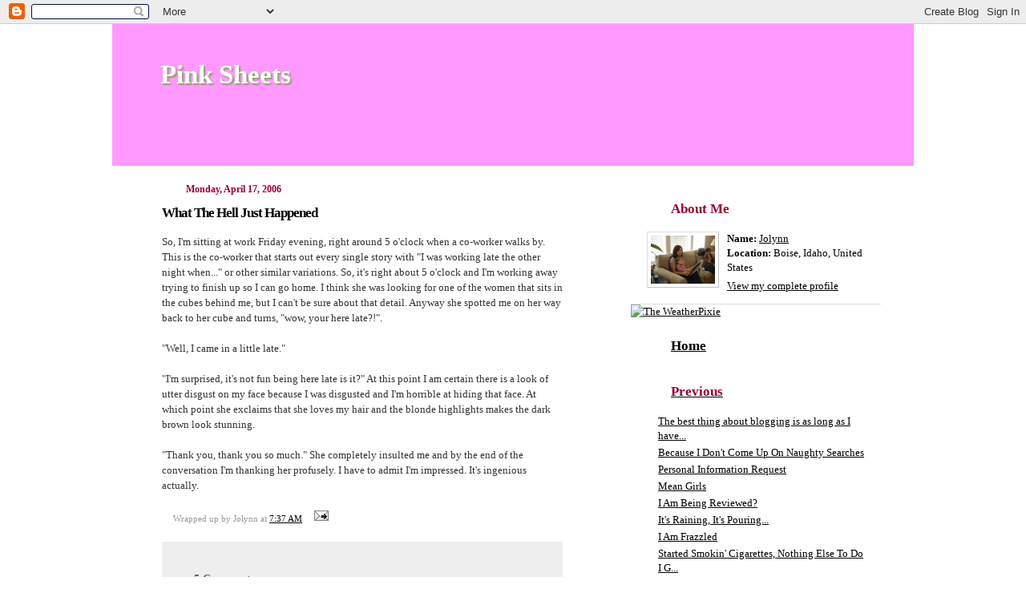

--- FILE ---
content_type: text/html; charset=UTF-8
request_url: https://wrappedinpinksheets.blogspot.com/2006/04/what-hell-just-happened.html
body_size: 7240
content:
<!DOCTYPE html PUBLIC "-//W3C//DTD XHTML 1.0 Strict//EN" "http://www.w3.org/TR/xhtml1/DTD/xhtml1-strict.dtd">

<html xmlns="http://www.w3.org/1999/xhtml" xml:lang="en" lang="en">
<head>
  <title>Pink Sheets: What The Hell Just Happened</title>

  <script type="text/javascript">(function() { (function(){function b(g){this.t={};this.tick=function(h,m,f){var n=f!=void 0?f:(new Date).getTime();this.t[h]=[n,m];if(f==void 0)try{window.console.timeStamp("CSI/"+h)}catch(q){}};this.getStartTickTime=function(){return this.t.start[0]};this.tick("start",null,g)}var a;if(window.performance)var e=(a=window.performance.timing)&&a.responseStart;var p=e>0?new b(e):new b;window.jstiming={Timer:b,load:p};if(a){var c=a.navigationStart;c>0&&e>=c&&(window.jstiming.srt=e-c)}if(a){var d=window.jstiming.load;
c>0&&e>=c&&(d.tick("_wtsrt",void 0,c),d.tick("wtsrt_","_wtsrt",e),d.tick("tbsd_","wtsrt_"))}try{a=null,window.chrome&&window.chrome.csi&&(a=Math.floor(window.chrome.csi().pageT),d&&c>0&&(d.tick("_tbnd",void 0,window.chrome.csi().startE),d.tick("tbnd_","_tbnd",c))),a==null&&window.gtbExternal&&(a=window.gtbExternal.pageT()),a==null&&window.external&&(a=window.external.pageT,d&&c>0&&(d.tick("_tbnd",void 0,window.external.startE),d.tick("tbnd_","_tbnd",c))),a&&(window.jstiming.pt=a)}catch(g){}})();window.tickAboveFold=function(b){var a=0;if(b.offsetParent){do a+=b.offsetTop;while(b=b.offsetParent)}b=a;b<=750&&window.jstiming.load.tick("aft")};var k=!1;function l(){k||(k=!0,window.jstiming.load.tick("firstScrollTime"))}window.addEventListener?window.addEventListener("scroll",l,!1):window.attachEvent("onscroll",l);
 })();</script><script type="text/javascript">function a(){var b=window.location.href,c=b.split("?");switch(c.length){case 1:return b+"?m=1";case 2:return c[1].search("(^|&)m=")>=0?null:b+"&m=1";default:return null}}var d=navigator.userAgent;if(d.indexOf("Mobile")!=-1&&d.indexOf("WebKit")!=-1&&d.indexOf("iPad")==-1||d.indexOf("Opera Mini")!=-1||d.indexOf("IEMobile")!=-1){var e=a();e&&window.location.replace(e)};
</script><meta http-equiv="Content-Type" content="text/html; charset=UTF-8" />
<meta name="generator" content="Blogger" />
<link rel="icon" type="image/vnd.microsoft.icon" href="https://www.blogger.com/favicon.ico"/>
<link rel="alternate" type="application/atom+xml" title="Pink Sheets - Atom" href="https://wrappedinpinksheets.blogspot.com/feeds/posts/default" />
<link rel="alternate" type="application/rss+xml" title="Pink Sheets - RSS" href="https://wrappedinpinksheets.blogspot.com/feeds/posts/default?alt=rss" />
<link rel="service.post" type="application/atom+xml" title="Pink Sheets - Atom" href="https://www.blogger.com/feeds/8368381/posts/default" />
<link rel="alternate" type="application/atom+xml" title="Pink Sheets - Atom" href="https://wrappedinpinksheets.blogspot.com/feeds/114528565343442160/comments/default" />
<link rel="stylesheet" type="text/css" href="https://www.blogger.com/static/v1/v-css/1601750677-blog_controls.css"/>
<link rel="stylesheet" type="text/css" href="https://www.blogger.com/dyn-css/authorization.css?targetBlogID=8368381&zx=4a8b2126-31b3-4e38-8a9f-8782f4c0ac12"/>


  <style type="text/css">

/* 
Blogger Template Style
Name:     TicTac
Author:   Dan Cederholm
URL:      www.simplebits.com
Date:     1 March 2004
*/

/* ---( page defaults )--- */
body {
  margin: 0;
  padding: 0;
  font-family: Georgia;
  font-size: small;
  text-align: center;
  color: #333;
  background: url(https://lh3.googleusercontent.com/blogger_img_proxy/AEn0k_tMDbR2pRvQhVEZrgtDezQcEb75yeFt0MH8r0_rFnY1Hvx47dWjt86J9yWfP-C-wyKwBMQFP2m55HR4cMr98gTFty7EB-zWogvjvId5bThsKRUWSyQfIVl1jZCrkuOmJ2wnhtte=s0-d);
  }

blockquote {
  margin: 0 0 0 30px;
  padding: 10px 0 0 20px;
  font-size: 88%;
  line-height: 1.5em;
  color: #666;
  background: url(//www.blogblog.com/tictac/quotes.gif) no-repeat top left;
  }

blockquote p {
  margin-top: 0;
  }

abbr, acronym {
  cursor: help;
  font-style: normal;
  border-bottom: 1px dotted;
  }

code {
  color: #f63;
  }

hr {
  display: none;
  }

img {
  border: none;
  }

/* unordered list style */

ul {
  list-style: none;
  margin: 0 0 20px 30px;
  padding: 0;
  }

li {
  list-style: none;
  padding-left: 14px;
  margin-bottom: 3px;
  background: url(//www.blogblog.com/tictac/tictac_orange.gif) no-repeat 0 6px;
  }

/* links */

a:link {
  color:black;
  }

a:visited {
  color: #ff00cc;
  }

a:hover {
  color: #ff00cc;
  }

a:active {
  color: #990033;
  text-decoration: none;
  }

/* ---( layout structure )---*/

#wrap {
  width: 1000px;
  margin: 0 auto;
  text-align: left;
  background: none;
  }

#content {
  margin-left: 62px; /* to avoid the BMH */
  }

#main-content {
  float: left;
  width: 500px;
  margin: 20px 0 0 0;
  padding: 0;
  line-height: 1.5em;
  }

#sidebar {
  margin: 0 41px 0 647px;
  padding: 20px 0 0 0;
  font-size: 100%;
  line-height: 1.4em;
  color: black;
  background: none;
  }


/* ---( header and site name )--- */

#blog-header {
  margin: 0;
  padding: 0;
  font-family: "Lucida Handwriting", "Lucida Handwriting";
  background: #ff99ff;
  }

#blog-header h1 {
  margin: 0;
  padding: 45px 100px 50px 60px;
  font-size: 250%;
  color: #fff;
  text-shadow: #81A75B 2px 2px 2px;
  background: none;  
  } 


#blog-header h1 a {
  text-decoration: none;
  color: #fff;
  }

#blog-header h1 a:hover {
  color: #eee;
  }

/* ---( main column )--- */

h2.date-header {
  margin-top: 0;
  padding-left: 30px;
  font-size: 90%;
  color: #990033;
  background: url(https://lh3.googleusercontent.com/blogger_img_proxy/AEn0k_srsYP0TsQOwcpOQ3e1um9e6XAT7Cjti_CRmcB9r2LhAPERGsob9c9wuWEGKa-cERACrIbnr5wYoSA-vxKnbS0Os8gs5wCdWQ6-4ptjARTgPpzuQsNYpAGzlWg1B3EB=s0-d) no-repeat 0 50%;
  }

h3.post-title {
  margin-top: 0;
  font-family: "Lucida Handwriting", "Lucida Sans";
  font-size: 130%;
  letter-spacing: -1px;
  color: black;
  }

.post {
  margin: 0 0 1.5em 0;
  padding: 0 0 1.5em 14px;
  border-bottom: 1px solid #ddd;
  }

.post-footer {
  margin: 0;
  padding: 0 0 0 14px;
  font-size: 88%;
  color: #999;
  background: none;
  }

.post img {
  padding: 6px;
  border-top: 1px solid #ddd;
  border-left: 1px solid #ddd;
  border-bottom: 1px solid #c0c0c0;
  border-right: 1px solid #c0c0c0;
  }

/* comment styles */

#comments {
  padding-top: 10px;
  font-size: 85%;
  line-height: 1.5em;
  color: #666;
  background: #eee ;
  }

#comments h4 {
  margin: 20px 0 15px 0;
  padding: 8px 0 0 40px;
  font-family: "Lucida Grande", "Trebuchet MS";
  font-size: 130%;
  color: #666;
  background: none;
  height: 29px !important; /* for most browsers */
  height /**/:37px; /* for IE5/Win */
  }
  
#comments ul {
  margin-left: 0;
  }

#comments li {
  background: none;
  padding-left: 0;
  }
  
.comment-body {
  padding: 0 10px 0 25px;
  background: none; 
  }

.comment-body p {
  margin-bottom: 0;
  }

.comment-data {
  margin: 4px 0 0 0;
  padding: 0 10px 1em 60px;
  color: #999;
  border-bottom: 1px solid #ddd;
  background: none44px 2px;
  }


.deleted-comment {
  font-style:italic;
  color:gray;
  }

/* ---( sidebar )--- */

h2.sidebar-title {
  margin: 0 0 0 0;
  padding: 25px 0 0 50px;
  font-family: "Lucida Handwriting", "Lucida Sans";
  font-size: 130%;
  color: #990033;
  height: 32px;
  background: none;
  height: 32px !important; /* for most browsers */
  height /**/:57px; /* for IE5/Win */
  }

h5.sidebar-title {
  margin: 0 0 0 0;
  padding: 25px 0 0 50px;
  font-family: "Lucida Handwriting", "Lucida Sans";
  font-size: 50%;
  color: #990033;
  height: 32px;
  background: none;
  height: 32px !important; /* for most browsers */
  height /**/:57px; /* for IE5/Win */
  }


#sidebar ul, #sidebar p {
  margin: 0;
  padding: 5px 20px 1em 20px;
  border-bottom: 1px solid #ddd;
  }

#sidebar li {
  background: none;
  }

/* profile block */

.profile-datablock {
  margin: 0;
  padding: 5px 20px 0 20px;
  }

.profile-datablock dd {
  margin: 0;
  padding: 0;
  }

.profile-img img {
  float: left;
  margin: 0 10px 0 0;
  padding: 4px;
  border-top: 1px solid #ddd;
  border-left: 1px solid #ddd;
  border-bottom: 1px solid #c0c0c0;
  border-right: 1px solid #c0c0c0;
  background: #fff;
  }

#sidebar p.profile-link {
  padding-left: 36px;
  background: none;
  }

p#powered-by, #sidebar p.profile-textblock {
  margin-top: 1em;
  border: none;
  }

/* ---( footer )--- */

.clear { /* to fix IE6 padding-top issue */
  clear: both;
  height: 0;
  }

#footer {
  margin: 0;
  padding: 0 0 9px 0;
  font-size: 85%;
  color: #ddd;
  background: ff99cc;
  }

#footer p {
  margin: 0;
  padding: 20px 320px 20px 95px;
  background: ff99cc;
  }


/* ---- overrides for post page ---- */

.post {
  padding: 0;
  border: none;
  }

  </style>


<meta name='google-adsense-platform-account' content='ca-host-pub-1556223355139109'/>
<meta name='google-adsense-platform-domain' content='blogspot.com'/>
<!-- --><style type="text/css">@import url(//www.blogger.com/static/v1/v-css/navbar/3334278262-classic.css);
div.b-mobile {display:none;}
</style>

</head>

<body><script type="text/javascript">
    function setAttributeOnload(object, attribute, val) {
      if(window.addEventListener) {
        window.addEventListener('load',
          function(){ object[attribute] = val; }, false);
      } else {
        window.attachEvent('onload', function(){ object[attribute] = val; });
      }
    }
  </script>
<div id="navbar-iframe-container"></div>
<script type="text/javascript" src="https://apis.google.com/js/platform.js"></script>
<script type="text/javascript">
      gapi.load("gapi.iframes:gapi.iframes.style.bubble", function() {
        if (gapi.iframes && gapi.iframes.getContext) {
          gapi.iframes.getContext().openChild({
              url: 'https://www.blogger.com/navbar/8368381?origin\x3dhttps://wrappedinpinksheets.blogspot.com',
              where: document.getElementById("navbar-iframe-container"),
              id: "navbar-iframe"
          });
        }
      });
    </script>

<div id="wrap"> <!-- #wrap - for centering -->

<!-- Blog Header -->
<div id="blog-header">
  <h1>
    <a href="http://wrappedinpinksheets.blogspot.com/">
	Pink Sheets
         <h5></h5>
	</a>
  </h1>
</div>


<div id="content"> <!-- #content wrapper -->

<!-- Begin #main-content -->
<div id="main-content">



    
  <h2 class="date-header">Monday, April 17, 2006</h2>
  
  
     
  <!-- Begin .post -->
  <div class="post"><a name="114528565343442160"></a>
     
    
    <h3 class="post-title">
	 
	 What The Hell Just Happened
	 
    </h3>
    
     
    <div class="post-body">
    
      <p><div style="clear:both;"></div>So, I'm sitting at work Friday evening, right around 5 o'clock when a co-worker walks by. This is the co-worker that starts out every single story with "I was working late the other night when..." or other similar variations. So, it's right about 5 o'clock and I'm working away trying to finish up so I can go home. I think she was looking for one of the women that sits in the cubes behind me, but I can't be sure about that detail. Anyway she spotted me on her way back to her cube and turns, "wow, your here late?!".<br /><br />"Well, I came in a little late."<br /><br />"I'm surprised, it's not fun being here late is it?" At this point I am certain there is a look of utter disgust on my face because I was disgusted and I'm horrible at hiding that face. At which point she exclaims that she loves my hair and the blonde highlights makes the dark brown look stunning.<br /><br />"Thank you, thank you so much." She completely insulted me and by the end of the conversation I'm thanking her profusely. I have to admit I'm impressed. It's ingenious actually.<div style="clear:both; padding-bottom:0.25em"></div></p>
    
    </div>
    
    <p class="post-footer">Wrapped up by Jolynn at 
      <a href="http://wrappedinpinksheets.blogspot.com/2006/04/what-hell-just-happened.html" title="permanent link">7:37 AM</a> 
       <span class="item-action"><a href="https://www.blogger.com/email-post/8368381/114528565343442160" title="Email Post"><img class="icon-action" alt="" src="https://resources.blogblog.com/img/icon18_email.gif" height="13" width="18"/></a></span><span class="item-control blog-admin pid-729363221"><a style="border:none;" href="https://www.blogger.com/post-edit.g?blogID=8368381&postID=114528565343442160&from=pencil" title="Edit Post"><img class="icon-action" alt="" src="https://resources.blogblog.com/img/icon18_edit_allbkg.gif" height="18" width="18"></a></span></p>
  
  </div>
  <!-- End .post -->
  
  
   <!-- Begin #comments -->
 

  <div id="comments">

	<a name="comments"></a>
    
    <h4>5 Comments:</h4>
    
    <ul>
      
      <li id="c114529932799059694"><a name="c114529932799059694"></a>
        <div class="comment-body">
         <p>Think she could sense your disgust and tried her best to turn it around with a great compliment which shows she has class. :-)</p>
        </div>
        <p class="comment-data">By <span style="line-height:16px" class="comment-icon blogger-comment-icon"><img src="https://resources.blogblog.com/img/b16-rounded.gif" alt="Blogger" style="display:inline;" /></span>&nbsp;<a href="https://www.blogger.com/profile/16583773305351498372" rel="nofollow">Karen</a>, at <a href="#c114529932799059694" title="comment permalink">11:42 AM, April 17, 2006</a>
	  <span class="item-control blog-admin pid-1790186393"><a style="border:none;" href="https://www.blogger.com/comment/delete/8368381/114529932799059694" title="Delete Comment" ><span class="delete-comment-icon">&nbsp;</span></a></span></p>
      </li>
      
      <li id="c114530363019118710"><a name="c114530363019118710"></a>
        <div class="comment-body">
         <p>Have you ever noticed how the people who act all martyr-y about staying late and mention it at every chance to make everyone else feel guilty are often trying to cover up the fact that they aren't very effective and have trouble managing their time?</p>
        </div>
        <p class="comment-data">By <span style="line-height:16px" class="comment-icon blogger-comment-icon"><img src="https://resources.blogblog.com/img/b16-rounded.gif" alt="Blogger" style="display:inline;" /></span>&nbsp;<a href="https://www.blogger.com/profile/04122667047117953548" rel="nofollow">Marguerite</a>, at <a href="#c114530363019118710" title="comment permalink">12:53 PM, April 17, 2006</a>
	  <span class="item-control blog-admin pid-1340220575"><a style="border:none;" href="https://www.blogger.com/comment/delete/8368381/114530363019118710" title="Delete Comment" ><span class="delete-comment-icon">&nbsp;</span></a></span></p>
      </li>
      
      <li id="c114536819379987905"><a name="c114536819379987905"></a>
        <div class="comment-body">
         <p>How dare you work late on a Friday!! You know that only your coworker is supposed to do that so she can tell everyone how hard she works!!  :-}</p>
        </div>
        <p class="comment-data">By <span style="line-height:16px" class="comment-icon blogger-comment-icon"><img src="https://resources.blogblog.com/img/b16-rounded.gif" alt="Blogger" style="display:inline;" /></span>&nbsp;<a href="https://www.blogger.com/profile/00449591233662723797" rel="nofollow">truckdriver_sefl</a>, at <a href="#c114536819379987905" title="comment permalink">6:49 AM, April 18, 2006</a>
	  <span class="item-control blog-admin pid-1016437992"><a style="border:none;" href="https://www.blogger.com/comment/delete/8368381/114536819379987905" title="Delete Comment" ><span class="delete-comment-icon">&nbsp;</span></a></span></p>
      </li>
      
      <li id="c114538355973898959"><a name="c114538355973898959"></a>
        <div class="comment-body">
         <p>People like that drive me nuts.</p>
        </div>
        <p class="comment-data">By <span style="line-height:16px" class="comment-icon blogger-comment-icon"><img src="https://resources.blogblog.com/img/b16-rounded.gif" alt="Blogger" style="display:inline;" /></span>&nbsp;<a href="https://www.blogger.com/profile/18074485959820689270" rel="nofollow">Beth</a>, at <a href="#c114538355973898959" title="comment permalink">11:05 AM, April 18, 2006</a>
	  <span class="item-control blog-admin pid-1711802751"><a style="border:none;" href="https://www.blogger.com/comment/delete/8368381/114538355973898959" title="Delete Comment" ><span class="delete-comment-icon">&nbsp;</span></a></span></p>
      </li>
      
      <li id="c114538747072787610"><a name="c114538747072787610"></a>
        <div class="comment-body">
         <p>How awful!</p>
        </div>
        <p class="comment-data">By <span style="line-height:16px" class="comment-icon blogger-comment-icon"><img src="https://resources.blogblog.com/img/b16-rounded.gif" alt="Blogger" style="display:inline;" /></span>&nbsp;<a href="https://www.blogger.com/profile/01689798190618944262" rel="nofollow">Jean-Luc Picard</a>, at <a href="#c114538747072787610" title="comment permalink">12:11 PM, April 18, 2006</a>
	  <span class="item-control blog-admin pid-1582923003"><a style="border:none;" href="https://www.blogger.com/comment/delete/8368381/114538747072787610" title="Delete Comment" ><span class="delete-comment-icon">&nbsp;</span></a></span></p>
      </li>
      
    </ul>
	
	<p class="comment-data">
    <a class="comment-link" href="https://www.blogger.com/comment/fullpage/post/8368381/114528565343442160">Post a Comment</a>
    <br /><br />

	

	<a href="http://wrappedinpinksheets.blogspot.com/">&lt;&lt; Home</a>
    </p>
    </div>
  

  <!-- End #comments -->



  <hr />
</div><!-- End #main-content -->
</div><!-- End #content -->



<!-- Begin #sidebar -->
<div id="sidebar">				 
  
  
   <!-- Begin #profile-container -->
   
   <div id="profile-container"><h2 class="sidebar-title">About Me</h2>
<dl class="profile-datablock"><dt class="profile-img"><a href="https://www.blogger.com/profile/14305578181549719842"><img src="//photos1.blogger.com/x/blogger/2193/415/1600/517055/Jillians%201st%20Bday%20Party%20043.jpg" width="80" height="60" alt="My Photo"></a></dt>
<dd class="profile-data"><strong>Name:</strong> <a rel="author" href="https://www.blogger.com/profile/14305578181549719842"> Jolynn </a></dd>
<dd class="profile-data"><strong>Location:</strong>  Boise, Idaho, United States </dd></dl>

<p class="profile-link"><a rel="author" href="https://www.blogger.com/profile/14305578181549719842">View my complete profile</a></p></div>
   
     <!-- End #profile -->
  <a href="http://weatherpixie.com/" target="_blank"><img src="https://lh3.googleusercontent.com/blogger_img_proxy/AEn0k_v1jYK415GyyMp9YzhOVq6qLBuCPdKeEZ7TrvUKa4AeIppbU5XzX-MSXUFs7NSTGOco8gdkCJvcwht42_L9lyeQe0Ek6OL9V6_ACPeGJ_W9u5-u4HaddzEVnvOsNgH5rJkNHYLUdg=s0-d" width="124" height="175" border="0" alt="The WeatherPixie"></a>
  
  <h2 class="sidebar-title"><a href="http://wrappedinpinksheets.blogspot.com">Home</h2>

  <h2 class="sidebar-title">Previous</h2>
  
  <ul id="recently">
    
        <li><a href="http://wrappedinpinksheets.blogspot.com/2006/04/best-thing-about-blogging-is-as-long.html">The best thing about blogging is as long as I have...</a></li>
     
        <li><a href="http://wrappedinpinksheets.blogspot.com/2006/04/because-i-dont-come-up-on-naughty.html">Because I Don&#39;t Come Up On Naughty Searches</a></li>
     
        <li><a href="http://wrappedinpinksheets.blogspot.com/2006/04/personal-information-request.html">Personal Information Request</a></li>
     
        <li><a href="http://wrappedinpinksheets.blogspot.com/2006/04/mean-girls.html">Mean Girls</a></li>
     
        <li><a href="http://wrappedinpinksheets.blogspot.com/2006/04/i-am-being-reviewed.html">I Am Being Reviewed?</a></li>
     
        <li><a href="http://wrappedinpinksheets.blogspot.com/2006/04/its-raining-its-pouring.html">It&#39;s Raining, It&#39;s Pouring...</a></li>
     
        <li><a href="http://wrappedinpinksheets.blogspot.com/2006/04/i-am-frazzled.html">I Am Frazzled</a></li>
     
        <li><a href="http://wrappedinpinksheets.blogspot.com/2006/03/started-smokin-cigarettes-nothing-else.html">Started Smokin&#39; Cigarettes, Nothing Else To Do I G...</a></li>
     
        <li><a href="http://wrappedinpinksheets.blogspot.com/2006/03/off-on-tangent-and-lot-of-nonsensical.html">Off On A Tangent And A Lot Of Nonsensical</a></li>
     
        <li><a href="http://wrappedinpinksheets.blogspot.com/2006/03/just-another-weekend.html">Just Another Weekend</a></li>
     
  </ul>
  
  
  
 
  <h2 class="sidebar-title">Links</h2>
  <li><a href="http://msnbc.msn.com/">The News</a></li>
  <li><a href="http://www.quotationspage.com">Quotes</a>	
  <li><a href="http://www.merriam-webster.com">Word of The Day</a></li>
  <li><a href="http://postsecret.blogspot.com">Post Secret</a></li>
  <li><a href="http://www.myspace.com/jolynnadele">My Space</a></li>
  <li><a href="http://www.cosmopolitan.com">Cosmo</a></li>


  
  <h2 class="sidebar-title">Favorites</h2>
  <script language="javascript" type="text/javascript" src="//rpc.blogrolling.com/display.php?r=5e4514ca8f454700c42357c1da24eea7"></script>


  <h2 class="sidebar-title">Just A Quote</h2>
  "A witty saying proves nothing." 
Voltaire
French author, humanist, rationalist, & satirist (1694 - 1778) 
 </html>

 <h2 class="sidebar-title">My Visitors</h2>
 <!-- Start of StatCounter Code -->
<script type="text/javascript" language="javascript">
var sc_project=568200; 
var sc_partition=4; 
var sc_security="5cceebc5"; 
</script>

<script type="text/javascript" language="javascript" src="//www.statcounter.com/counter/counter.js"></script><noscript><a href="http://www.statcounter.com/" target="_blank"><img src="https://lh3.googleusercontent.com/blogger_img_proxy/AEn0k_uxXo0Z7l9hqlmGSbxfgNiOLNGKwW8EeIJ2Odr2QubfDBpduSyZ2ZPv485IFlW7lpAAJ7tfSjG61ux860AWkgV7mytGDapUAH8CIVKKbMLhSMPuQKzpjBSDZx76BzNUga03pIsAt6REWCdhcvupG_lLxrku=s0-d" alt="free html hit counter" border="0"></a> </noscript>
<!-- End of StatCounter Code -->  
 
       
   
   4fef85d3333d6f987fd79bfd854efb20 -->
<a href="http://wholinkstome.com/url/wrappedinpinksheets.blogspot.com"><img src="https://lh3.googleusercontent.com/blogger_img_proxy/AEn0k_uS0Y1S-IFn7ebJGV3KCTVNYFDcLkQlw0Q1eBenHOMH21-dk9rv-yXyMS_THibY61c4zpHUDDdXftehPKAnpJkWHTOljOuNx0laOFI=s0-d" border="0"></a>
<!-- End Who Links To Me Code -->
   
<!-- End #sidebar -->

<div class="clear">&nbsp;</div>

<div id="footer">
   
</div>
</div>

</div> <!-- end #wrap -->

<!-- c(~) -->
</body>
</html>